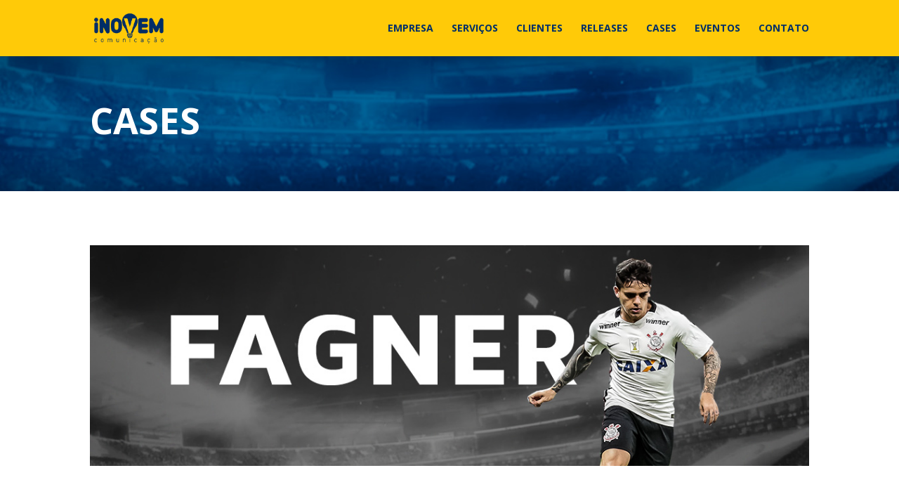

--- FILE ---
content_type: text/css
request_url: https://www.inovem.com.br/wp-content/plugins/divi-footer-editor/css/custom.css?ver=1.1
body_size: -351
content:
#footer-info{float:none !important}.current_year{display:inline}a.docs{color:red !important;font-size:25px}.sc_time{display:inline-block;padding-right:7px}.page-template-page-template-blank.page-template-page-template-blank-php #footer-editor-info {
    display: none!important;
}